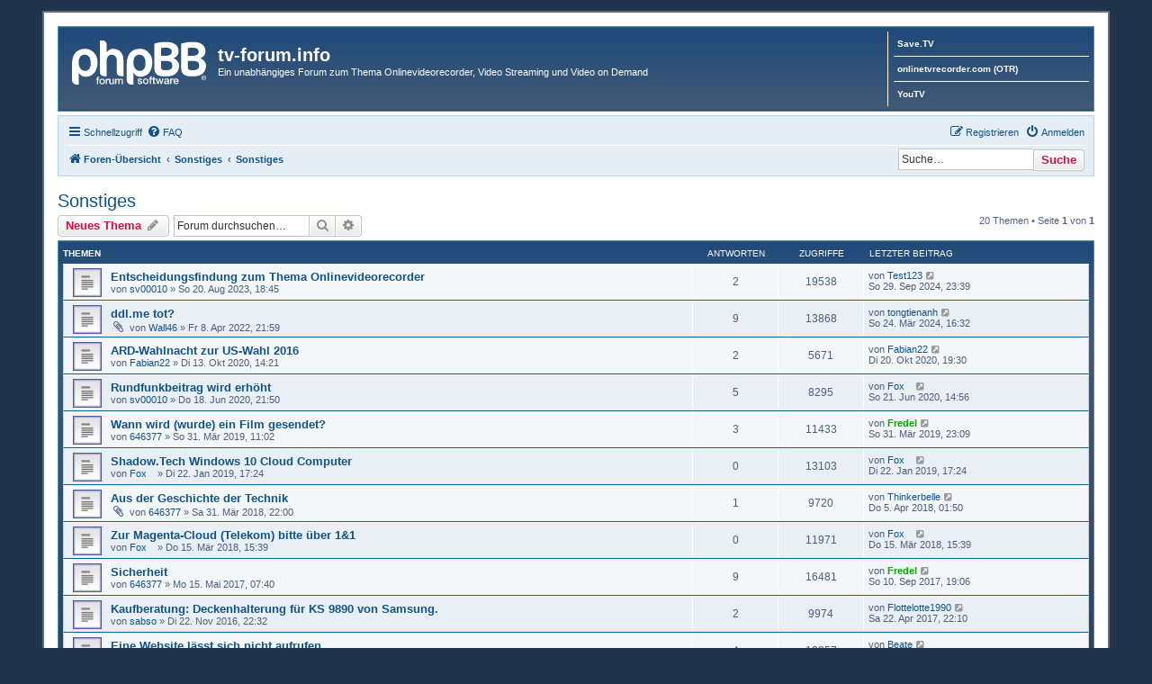

--- FILE ---
content_type: text/html; charset=UTF-8
request_url: https://tv-forum.info/viewforum.php?f=11&sid=d9b86710e7716f4f24dc0aca0d39d72c
body_size: 10734
content:
<!DOCTYPE html>
<html dir="ltr" lang="de">
<head>
<meta charset="utf-8" />
<meta http-equiv="X-UA-Compatible" content="IE=edge">
<meta name="viewport" content="width=device-width, initial-scale=1" />

<title>Sonstiges - tv-forum.info</title>

	<link rel="alternate" type="application/atom+xml" title="Feed - tv-forum.info" href="/app.php/feed?sid=16975cd0a099318f1955a5f27d1d39df">			<link rel="alternate" type="application/atom+xml" title="Feed - Neue Themen" href="/app.php/feed/topics?sid=16975cd0a099318f1955a5f27d1d39df">	<link rel="alternate" type="application/atom+xml" title="Feed - Aktive Themen" href="/app.php/feed/topics_active?sid=16975cd0a099318f1955a5f27d1d39df">	<link rel="alternate" type="application/atom+xml" title="Feed - Forum - Sonstiges" href="/app.php/feed/forum/11?sid=16975cd0a099318f1955a5f27d1d39df">		
	<link rel="canonical" href="https://tv-forum.info/viewforum.php?f=11">

<!--
	phpBB style name: prosilver
	Based on style:   prosilver (this is the default phpBB3 style)
	Original author:  Tom Beddard ( http://www.subBlue.com/ )
	Modified by:
-->

<link href="./assets/css/font-awesome.min.css?assets_version=395" rel="stylesheet">
<link href="./styles/se_square_left/theme/stylesheet.css?assets_version=395" rel="stylesheet">
<link href="./styles/se_square_left/theme/de/stylesheet.css?assets_version=395" rel="stylesheet">




<!--[if lte IE 9]>
	<link href="./styles/se_square_left/theme/tweaks.css?assets_version=395" rel="stylesheet">
<![endif]-->


<link href="./ext/dmzx/linkmenu/styles/prosilver/theme/linkmenu.css?assets_version=395" rel="stylesheet" media="screen">
<link href="./ext/dmzx/newestmembers/styles/prosilver/theme/newestmembers.css?assets_version=395" rel="stylesheet" media="screen">
<link href="./ext/ger/modbreak/styles/all/theme/modbreak.css?assets_version=395" rel="stylesheet" media="screen">
<link href="./ext/hifikabin/attachmentfluffbuster/styles/all/theme/attachmentfluffbuster.css?assets_version=395" rel="stylesheet" media="screen">
<link href="./ext/rmcgirr83/elonw/styles/all/theme/elonw.css?assets_version=395" rel="stylesheet" media="screen">
<link href="./ext/senky/postlinks/styles/all/theme/postlinks.css?assets_version=395" rel="stylesheet" media="screen">
<link href="./ext/vse/abbc3/styles/all/theme/abbc3_common.css?assets_version=395" rel="stylesheet" media="screen">
<link href="./ext/imcger/showhiddenpassword/styles/prosilver/theme/showhiddenpassword.css?assets_version=395" rel="stylesheet" media="screen">
<link href="./ext/imcger/showhiddenpassword/styles/all/theme/showhiddenpassword_all.css?assets_version=395" rel="stylesheet" media="screen">


<style>
	[data-s9e-mediaembed] { max-width: 100% !important; }
</style>

</head>
<body id="phpbb" class="nojs notouch section-viewforum ltr ">


<div id="wrap" class="wrap">
	<a id="top" class="top-anchor" accesskey="t"></a>
	<div id="page-header">
		<div class="headerbar" role="banner">
					<div class="inner">

			<div id="site-description" class="site-description">
		<a id="logo" class="logo" href="./index.php?sid=16975cd0a099318f1955a5f27d1d39df" title="Foren-Übersicht">
					<span class="site_logo"></span>
				</a>
				<h1>tv-forum.info</h1>
				<p>Ein unabhängiges Forum zum Thema Onlinevideorecorder, Video Streaming und Video on Demand</p>
				<p class="skiplink"><a href="#start_here">Zum Inhalt</a></p>
			</div>

			<div class="menu-block" style="float: right; width: 19%;">
	<div class="menu-row-first responsive-hide"><a class="left menu-link" href="https://www.save.tv/">Save.TV</a></div>	<div class="menu-row responsive-hide"><a class="left menu-link" href="http://www.onlinetvrecorder.com/v2/">onlinetvrecorder.com (OTR)</a></div>	<div class="menu-row-last responsive-hide"><a class="left menu-link" href="https://www.youtv.de/">YouTV</a></div></div>
<div style="float: left; width: 79.5%;"></div>
						<div id="search-box" class="search-box search-header" role="search">
				<form action="./search.php?sid=16975cd0a099318f1955a5f27d1d39df" method="get" id="search">
				<fieldset>
					<input name="keywords" id="keywords" type="search" maxlength="128" title="Suche nach Wörtern" class="inputbox search tiny" size="20" value="" placeholder="Suche…" />
					<button class="button button-search" type="submit" title="Suche">
						<i class="icon fa-search fa-fw" aria-hidden="true"></i><span class="sr-only">Suche</span>
					</button>
					<a href="./search.php?sid=16975cd0a099318f1955a5f27d1d39df" class="button button-search-end" title="Erweiterte Suche">
						<i class="icon fa-cog fa-fw" aria-hidden="true"></i><span class="sr-only">Erweiterte Suche</span>
					</a>
					<input type="hidden" name="sid" value="16975cd0a099318f1955a5f27d1d39df" />

				</fieldset>
				</form>
			</div>
						
			</div>
					</div>
				<div class="navbar" role="navigation">
	<div class="inner">

	<ul id="nav-main" class="nav-main linklist" role="menubar">

		<li id="quick-links" class="quick-links dropdown-container responsive-menu" data-skip-responsive="true">
			<a href="#" class="dropdown-trigger">
				<i class="icon fa-bars fa-fw" aria-hidden="true"></i><span>Schnellzugriff</span>
			</a>
			<div class="dropdown">
				<div class="pointer"><div class="pointer-inner"></div></div>
				<ul class="dropdown-contents" role="menu">
					
											<li class="separator"></li>
																									<li>
								<a href="./search.php?search_id=unanswered&amp;sid=16975cd0a099318f1955a5f27d1d39df" role="menuitem">
									<i class="icon fa-file-o fa-fw icon-gray" aria-hidden="true"></i><span>Unbeantwortete Themen</span>
								</a>
							</li>
							<li>
								<a href="./search.php?search_id=active_topics&amp;sid=16975cd0a099318f1955a5f27d1d39df" role="menuitem">
									<i class="icon fa-file-o fa-fw icon-blue" aria-hidden="true"></i><span>Aktive Themen</span>
								</a>
							</li>
							<li class="separator"></li>
							<li>
								<a href="./search.php?sid=16975cd0a099318f1955a5f27d1d39df" role="menuitem">
									<i class="icon fa-search fa-fw" aria-hidden="true"></i><span>Suche</span>
								</a>
							</li>
					
										<li class="separator"></li>

									</ul>
			</div>
		</li>

				<li data-skip-responsive="true">
			<a href="/app.php/help/faq?sid=16975cd0a099318f1955a5f27d1d39df" rel="help" title="Häufig gestellte Fragen" role="menuitem">
				<i class="icon fa-question-circle fa-fw" aria-hidden="true"></i><span>FAQ</span>
			</a>
		</li>
						
			<li class="rightside"  data-skip-responsive="true">
			<a href="./ucp.php?mode=login&amp;redirect=viewforum.php%3Ff%3D11&amp;sid=16975cd0a099318f1955a5f27d1d39df" title="Anmelden" accesskey="x" role="menuitem">
				<i class="icon fa-power-off fa-fw" aria-hidden="true"></i><span>Anmelden</span>
			</a>
		</li>
					<li class="rightside" data-skip-responsive="true">
				<a href="./ucp.php?mode=register&amp;sid=16975cd0a099318f1955a5f27d1d39df" role="menuitem">
					<i class="icon fa-pencil-square-o  fa-fw" aria-hidden="true"></i><span>Registrieren</span>
				</a>
			</li>
						</ul>

	<ul id="nav-breadcrumbs" class="nav-breadcrumbs linklist navlinks" role="menubar">
				
		
		<li class="breadcrumbs" itemscope itemtype="https://schema.org/BreadcrumbList">

			
							<span class="crumb" itemtype="https://schema.org/ListItem" itemprop="itemListElement" itemscope><a itemprop="item" href="./index.php?sid=16975cd0a099318f1955a5f27d1d39df" accesskey="h" data-navbar-reference="index"><i class="icon fa-home fa-fw"></i><span itemprop="name">Foren-Übersicht</span></a><meta itemprop="position" content="1" /></span>

											
								<span class="crumb" itemtype="https://schema.org/ListItem" itemprop="itemListElement" itemscope data-forum-id="9"><a itemprop="item" href="./viewforum.php?f=9&amp;sid=16975cd0a099318f1955a5f27d1d39df"><span itemprop="name">Sonstiges</span></a><meta itemprop="position" content="2" /></span>
															
								<span class="crumb" itemtype="https://schema.org/ListItem" itemprop="itemListElement" itemscope data-forum-id="11"><a itemprop="item" href="./viewforum.php?f=11&amp;sid=16975cd0a099318f1955a5f27d1d39df"><span itemprop="name">Sonstiges</span></a><meta itemprop="position" content="3" /></span>
							
					</li>

		<li id="search-box" class="search-box rightside responsive-hide">
	 <form action="./search.php?sid=16975cd0a099318f1955a5f27d1d39df" method="get" id="search">
		<fieldset>
			<input name="keywords" id="keywords" type="search" maxlength="128" title="Suche nach Wörtern" class="inputbox search tiny" size="20" value="" placeholder="Suche…" >
			<button id="button" class="button icon-button search-icon" type="submit" title="Suche">Suche</button>
		</fieldset>
	 </form>
</li>

					<li class="rightside responsive-search">
				<a href="./search.php?sid=16975cd0a099318f1955a5f27d1d39df" title="Zeigt die erweiterten Suchoptionen an" role="menuitem">
					<i class="icon fa-search fa-fw" aria-hidden="true"></i><span class="sr-only">Suche</span>
				</a>
			</li>
			</ul>

	</div>
</div>
	</div>

	
	<a id="start_here" class="anchor"></a>
	<div id="page-body" class="page-body" role="main">
		
						<h2 class="forum-title"><a href="./viewforum.php?f=11&amp;sid=16975cd0a099318f1955a5f27d1d39df">Sonstiges</a></h2>
<div>
	<!-- NOTE: remove the style="display: none" when you want to have the forum description on the forum body -->
	<div style="display: none !important;">Alles was nicht zu den anderen Foren gehört.<br /></div>	</div>



	<div class="action-bar bar-top">

				
		<a href="./posting.php?mode=post&amp;f=11&amp;sid=16975cd0a099318f1955a5f27d1d39df" class="button" title="Neues Thema erstellen">
							<span>Neues Thema</span> <i class="icon fa-pencil fa-fw" aria-hidden="true"></i>
					</a>
				
			<div class="search-box" role="search">
			<form method="get" id="forum-search" action="./search.php?sid=16975cd0a099318f1955a5f27d1d39df">
			<fieldset>
				<input class="inputbox search tiny" type="search" name="keywords" id="search_keywords" size="20" placeholder="Forum durchsuchen…" />
				<button class="button button-search" type="submit" title="Suche">
					<i class="icon fa-search fa-fw" aria-hidden="true"></i><span class="sr-only">Suche</span>
				</button>
				<a href="./search.php?fid%5B%5D=11&amp;sid=16975cd0a099318f1955a5f27d1d39df" class="button button-search-end" title="Erweiterte Suche">
					<i class="icon fa-cog fa-fw" aria-hidden="true"></i><span class="sr-only">Erweiterte Suche</span>
				</a>
				<input type="hidden" name="fid[0]" value="11" />
<input type="hidden" name="sid" value="16975cd0a099318f1955a5f27d1d39df" />

			</fieldset>
			</form>
		</div>
	
	<div class="pagination">
				20 Themen
					&bull; Seite <strong>1</strong> von <strong>1</strong>
			</div>

	</div>




	
			<div class="forumbg">
		<div class="inner">
		<ul class="topiclist">
			<li class="header">
				<dl class="row-item">
					<dt><div class="list-inner">Themen</div></dt>
					<dd class="posts">Antworten</dd>
					<dd class="views">Zugriffe</dd>
					<dd class="lastpost"><span>Letzter Beitrag</span></dd>
				</dl>
			</li>
		</ul>
		<ul class="topiclist topics">
	
				<li class="row bg1">
						<dl class="row-item topic_read">
				<dt title="Keine ungelesenen Beiträge">
										<div class="list-inner">
																		<a href="./viewtopic.php?t=1971&amp;sid=16975cd0a099318f1955a5f27d1d39df" class="topictitle">Entscheidungsfindung zum Thema Onlinevideorecorder</a>																								<br />
						
												<div class="responsive-show" style="display: none;">
							Letzter Beitrag von <a href="./memberlist.php?mode=viewprofile&amp;u=8029&amp;sid=16975cd0a099318f1955a5f27d1d39df" class="username">Test123</a> &laquo; <a href="./viewtopic.php?p=10508&amp;sid=16975cd0a099318f1955a5f27d1d39df#p10508" title="Gehe zum letzten Beitrag"><time datetime="2024-09-29T21:39:54+00:00">So 29. Sep 2024, 23:39</time></a>
													</div>
														<span class="responsive-show left-box" style="display: none;">Antworten: <strong>2</strong></span>
													
						<div class="topic-poster responsive-hide left-box">
																												von <a href="./memberlist.php?mode=viewprofile&amp;u=48&amp;sid=16975cd0a099318f1955a5f27d1d39df" class="username">sv00010</a> &raquo; <time datetime="2023-08-20T16:45:16+00:00">So 20. Aug 2023, 18:45</time>
																				</div>

						
											</div>
				</dt>
				<dd class="posts">2 <dfn>Antworten</dfn></dd>
				<dd class="views">19538 <dfn>Zugriffe</dfn></dd>
				<dd class="lastpost">
					<span><dfn>Letzter Beitrag </dfn>von <a href="./memberlist.php?mode=viewprofile&amp;u=8029&amp;sid=16975cd0a099318f1955a5f27d1d39df" class="username">Test123</a>													<a href="./viewtopic.php?p=10508&amp;sid=16975cd0a099318f1955a5f27d1d39df#p10508" title="Gehe zum letzten Beitrag">
								<i class="icon fa-external-link-square fa-fw icon-lightgray icon-md" aria-hidden="true"></i><span class="sr-only"></span>
							</a>
												<br /><time datetime="2024-09-29T21:39:54+00:00">So 29. Sep 2024, 23:39</time>
					</span>
				</dd>
			</dl>
					</li>
		
	

	
	
				<li class="row bg2">
						<dl class="row-item topic_read">
				<dt title="Keine ungelesenen Beiträge">
										<div class="list-inner">
																		<a href="./viewtopic.php?t=1219&amp;sid=16975cd0a099318f1955a5f27d1d39df" class="topictitle">ddl.me tot?</a>																								<br />
						
												<div class="responsive-show" style="display: none;">
							Letzter Beitrag von <a href="./memberlist.php?mode=viewprofile&amp;u=8371&amp;sid=16975cd0a099318f1955a5f27d1d39df" class="username">tongtienanh</a> &laquo; <a href="./viewtopic.php?p=10395&amp;sid=16975cd0a099318f1955a5f27d1d39df#p10395" title="Gehe zum letzten Beitrag"><time datetime="2024-03-24T15:32:02+00:00">So 24. Mär 2024, 16:32</time></a>
													</div>
														<span class="responsive-show left-box" style="display: none;">Antworten: <strong>9</strong></span>
													
						<div class="topic-poster responsive-hide left-box">
														<i class="icon fa-paperclip fa-fw" aria-hidden="true"></i>														von <a href="./memberlist.php?mode=viewprofile&amp;u=64&amp;sid=16975cd0a099318f1955a5f27d1d39df" class="username">Wall46</a> &raquo; <time datetime="2022-04-08T19:59:27+00:00">Fr 8. Apr 2022, 21:59</time>
																				</div>

						
											</div>
				</dt>
				<dd class="posts">9 <dfn>Antworten</dfn></dd>
				<dd class="views">13868 <dfn>Zugriffe</dfn></dd>
				<dd class="lastpost">
					<span><dfn>Letzter Beitrag </dfn>von <a href="./memberlist.php?mode=viewprofile&amp;u=8371&amp;sid=16975cd0a099318f1955a5f27d1d39df" class="username">tongtienanh</a>													<a href="./viewtopic.php?p=10395&amp;sid=16975cd0a099318f1955a5f27d1d39df#p10395" title="Gehe zum letzten Beitrag">
								<i class="icon fa-external-link-square fa-fw icon-lightgray icon-md" aria-hidden="true"></i><span class="sr-only"></span>
							</a>
												<br /><time datetime="2024-03-24T15:32:02+00:00">So 24. Mär 2024, 16:32</time>
					</span>
				</dd>
			</dl>
					</li>
		
	

	
	
				<li class="row bg1">
						<dl class="row-item topic_read">
				<dt title="Keine ungelesenen Beiträge">
										<div class="list-inner">
																		<a href="./viewtopic.php?t=1163&amp;sid=16975cd0a099318f1955a5f27d1d39df" class="topictitle">ARD-Wahlnacht zur US-Wahl 2016</a>																								<br />
						
												<div class="responsive-show" style="display: none;">
							Letzter Beitrag von <a href="./memberlist.php?mode=viewprofile&amp;u=622&amp;sid=16975cd0a099318f1955a5f27d1d39df" class="username">Fabian22</a> &laquo; <a href="./viewtopic.php?p=7010&amp;sid=16975cd0a099318f1955a5f27d1d39df#p7010" title="Gehe zum letzten Beitrag"><time datetime="2020-10-20T17:30:21+00:00">Di 20. Okt 2020, 19:30</time></a>
													</div>
														<span class="responsive-show left-box" style="display: none;">Antworten: <strong>2</strong></span>
													
						<div class="topic-poster responsive-hide left-box">
																												von <a href="./memberlist.php?mode=viewprofile&amp;u=622&amp;sid=16975cd0a099318f1955a5f27d1d39df" class="username">Fabian22</a> &raquo; <time datetime="2020-10-13T12:21:45+00:00">Di 13. Okt 2020, 14:21</time>
																				</div>

						
											</div>
				</dt>
				<dd class="posts">2 <dfn>Antworten</dfn></dd>
				<dd class="views">5671 <dfn>Zugriffe</dfn></dd>
				<dd class="lastpost">
					<span><dfn>Letzter Beitrag </dfn>von <a href="./memberlist.php?mode=viewprofile&amp;u=622&amp;sid=16975cd0a099318f1955a5f27d1d39df" class="username">Fabian22</a>													<a href="./viewtopic.php?p=7010&amp;sid=16975cd0a099318f1955a5f27d1d39df#p7010" title="Gehe zum letzten Beitrag">
								<i class="icon fa-external-link-square fa-fw icon-lightgray icon-md" aria-hidden="true"></i><span class="sr-only"></span>
							</a>
												<br /><time datetime="2020-10-20T17:30:21+00:00">Di 20. Okt 2020, 19:30</time>
					</span>
				</dd>
			</dl>
					</li>
		
	

	
	
				<li class="row bg2">
						<dl class="row-item topic_read">
				<dt title="Keine ungelesenen Beiträge">
										<div class="list-inner">
																		<a href="./viewtopic.php?t=1151&amp;sid=16975cd0a099318f1955a5f27d1d39df" class="topictitle">Rundfunkbeitrag wird erhöht</a>																								<br />
						
												<div class="responsive-show" style="display: none;">
							Letzter Beitrag von <a href="./memberlist.php?mode=viewprofile&amp;u=57&amp;sid=16975cd0a099318f1955a5f27d1d39df" class="username">Fox   </a> &laquo; <a href="./viewtopic.php?p=6911&amp;sid=16975cd0a099318f1955a5f27d1d39df#p6911" title="Gehe zum letzten Beitrag"><time datetime="2020-06-21T12:56:28+00:00">So 21. Jun 2020, 14:56</time></a>
													</div>
														<span class="responsive-show left-box" style="display: none;">Antworten: <strong>5</strong></span>
													
						<div class="topic-poster responsive-hide left-box">
																												von <a href="./memberlist.php?mode=viewprofile&amp;u=48&amp;sid=16975cd0a099318f1955a5f27d1d39df" class="username">sv00010</a> &raquo; <time datetime="2020-06-18T19:50:30+00:00">Do 18. Jun 2020, 21:50</time>
																				</div>

						
											</div>
				</dt>
				<dd class="posts">5 <dfn>Antworten</dfn></dd>
				<dd class="views">8295 <dfn>Zugriffe</dfn></dd>
				<dd class="lastpost">
					<span><dfn>Letzter Beitrag </dfn>von <a href="./memberlist.php?mode=viewprofile&amp;u=57&amp;sid=16975cd0a099318f1955a5f27d1d39df" class="username">Fox   </a>													<a href="./viewtopic.php?p=6911&amp;sid=16975cd0a099318f1955a5f27d1d39df#p6911" title="Gehe zum letzten Beitrag">
								<i class="icon fa-external-link-square fa-fw icon-lightgray icon-md" aria-hidden="true"></i><span class="sr-only"></span>
							</a>
												<br /><time datetime="2020-06-21T12:56:28+00:00">So 21. Jun 2020, 14:56</time>
					</span>
				</dd>
			</dl>
					</li>
		
	

	
	
				<li class="row bg1">
						<dl class="row-item topic_read">
				<dt title="Keine ungelesenen Beiträge">
										<div class="list-inner">
																		<a href="./viewtopic.php?t=1058&amp;sid=16975cd0a099318f1955a5f27d1d39df" class="topictitle">Wann wird (wurde) ein Film gesendet?</a>																								<br />
						
												<div class="responsive-show" style="display: none;">
							Letzter Beitrag von <a href="./memberlist.php?mode=viewprofile&amp;u=51&amp;sid=16975cd0a099318f1955a5f27d1d39df" style="color: #00AA00;" class="username-coloured">Fredel</a> &laquo; <a href="./viewtopic.php?p=5770&amp;sid=16975cd0a099318f1955a5f27d1d39df#p5770" title="Gehe zum letzten Beitrag"><time datetime="2019-03-31T21:09:06+00:00">So 31. Mär 2019, 23:09</time></a>
													</div>
														<span class="responsive-show left-box" style="display: none;">Antworten: <strong>3</strong></span>
													
						<div class="topic-poster responsive-hide left-box">
																												von <a href="./memberlist.php?mode=viewprofile&amp;u=56&amp;sid=16975cd0a099318f1955a5f27d1d39df" class="username">646377</a> &raquo; <time datetime="2019-03-31T09:02:54+00:00">So 31. Mär 2019, 11:02</time>
																				</div>

						
											</div>
				</dt>
				<dd class="posts">3 <dfn>Antworten</dfn></dd>
				<dd class="views">11433 <dfn>Zugriffe</dfn></dd>
				<dd class="lastpost">
					<span><dfn>Letzter Beitrag </dfn>von <a href="./memberlist.php?mode=viewprofile&amp;u=51&amp;sid=16975cd0a099318f1955a5f27d1d39df" style="color: #00AA00;" class="username-coloured">Fredel</a>													<a href="./viewtopic.php?p=5770&amp;sid=16975cd0a099318f1955a5f27d1d39df#p5770" title="Gehe zum letzten Beitrag">
								<i class="icon fa-external-link-square fa-fw icon-lightgray icon-md" aria-hidden="true"></i><span class="sr-only"></span>
							</a>
												<br /><time datetime="2019-03-31T21:09:06+00:00">So 31. Mär 2019, 23:09</time>
					</span>
				</dd>
			</dl>
					</li>
		
	

	
	
				<li class="row bg2">
						<dl class="row-item topic_read">
				<dt title="Keine ungelesenen Beiträge">
										<div class="list-inner">
																		<a href="./viewtopic.php?t=1049&amp;sid=16975cd0a099318f1955a5f27d1d39df" class="topictitle">Shadow.Tech Windows 10 Cloud Computer</a>																								<br />
						
												<div class="responsive-show" style="display: none;">
							Letzter Beitrag von <a href="./memberlist.php?mode=viewprofile&amp;u=57&amp;sid=16975cd0a099318f1955a5f27d1d39df" class="username">Fox   </a> &laquo; <a href="./viewtopic.php?p=5696&amp;sid=16975cd0a099318f1955a5f27d1d39df#p5696" title="Gehe zum letzten Beitrag"><time datetime="2019-01-22T16:24:08+00:00">Di 22. Jan 2019, 17:24</time></a>
													</div>
													
						<div class="topic-poster responsive-hide left-box">
																												von <a href="./memberlist.php?mode=viewprofile&amp;u=57&amp;sid=16975cd0a099318f1955a5f27d1d39df" class="username">Fox   </a> &raquo; <time datetime="2019-01-22T16:24:08+00:00">Di 22. Jan 2019, 17:24</time>
																				</div>

						
											</div>
				</dt>
				<dd class="posts">0 <dfn>Antworten</dfn></dd>
				<dd class="views">13103 <dfn>Zugriffe</dfn></dd>
				<dd class="lastpost">
					<span><dfn>Letzter Beitrag </dfn>von <a href="./memberlist.php?mode=viewprofile&amp;u=57&amp;sid=16975cd0a099318f1955a5f27d1d39df" class="username">Fox   </a>													<a href="./viewtopic.php?p=5696&amp;sid=16975cd0a099318f1955a5f27d1d39df#p5696" title="Gehe zum letzten Beitrag">
								<i class="icon fa-external-link-square fa-fw icon-lightgray icon-md" aria-hidden="true"></i><span class="sr-only"></span>
							</a>
												<br /><time datetime="2019-01-22T16:24:08+00:00">Di 22. Jan 2019, 17:24</time>
					</span>
				</dd>
			</dl>
					</li>
		
	

	
	
				<li class="row bg1">
						<dl class="row-item topic_read">
				<dt title="Keine ungelesenen Beiträge">
										<div class="list-inner">
																		<a href="./viewtopic.php?t=990&amp;sid=16975cd0a099318f1955a5f27d1d39df" class="topictitle">Aus der Geschichte der Technik</a>																								<br />
						
												<div class="responsive-show" style="display: none;">
							Letzter Beitrag von <a href="./memberlist.php?mode=viewprofile&amp;u=53&amp;sid=16975cd0a099318f1955a5f27d1d39df" class="username">Thinkerbelle</a> &laquo; <a href="./viewtopic.php?p=5110&amp;sid=16975cd0a099318f1955a5f27d1d39df#p5110" title="Gehe zum letzten Beitrag"><time datetime="2018-04-04T23:50:27+00:00">Do 5. Apr 2018, 01:50</time></a>
													</div>
														<span class="responsive-show left-box" style="display: none;">Antworten: <strong>1</strong></span>
													
						<div class="topic-poster responsive-hide left-box">
														<i class="icon fa-paperclip fa-fw" aria-hidden="true"></i>														von <a href="./memberlist.php?mode=viewprofile&amp;u=56&amp;sid=16975cd0a099318f1955a5f27d1d39df" class="username">646377</a> &raquo; <time datetime="2018-03-31T20:00:48+00:00">Sa 31. Mär 2018, 22:00</time>
																				</div>

						
											</div>
				</dt>
				<dd class="posts">1 <dfn>Antworten</dfn></dd>
				<dd class="views">9720 <dfn>Zugriffe</dfn></dd>
				<dd class="lastpost">
					<span><dfn>Letzter Beitrag </dfn>von <a href="./memberlist.php?mode=viewprofile&amp;u=53&amp;sid=16975cd0a099318f1955a5f27d1d39df" class="username">Thinkerbelle</a>													<a href="./viewtopic.php?p=5110&amp;sid=16975cd0a099318f1955a5f27d1d39df#p5110" title="Gehe zum letzten Beitrag">
								<i class="icon fa-external-link-square fa-fw icon-lightgray icon-md" aria-hidden="true"></i><span class="sr-only"></span>
							</a>
												<br /><time datetime="2018-04-04T23:50:27+00:00">Do 5. Apr 2018, 01:50</time>
					</span>
				</dd>
			</dl>
					</li>
		
	

	
	
				<li class="row bg2">
						<dl class="row-item topic_read">
				<dt title="Keine ungelesenen Beiträge">
										<div class="list-inner">
																		<a href="./viewtopic.php?t=983&amp;sid=16975cd0a099318f1955a5f27d1d39df" class="topictitle">Zur Magenta-Cloud (Telekom) bitte über 1&amp;1</a>																								<br />
						
												<div class="responsive-show" style="display: none;">
							Letzter Beitrag von <a href="./memberlist.php?mode=viewprofile&amp;u=57&amp;sid=16975cd0a099318f1955a5f27d1d39df" class="username">Fox   </a> &laquo; <a href="./viewtopic.php?p=5088&amp;sid=16975cd0a099318f1955a5f27d1d39df#p5088" title="Gehe zum letzten Beitrag"><time datetime="2018-03-15T14:39:45+00:00">Do 15. Mär 2018, 15:39</time></a>
													</div>
													
						<div class="topic-poster responsive-hide left-box">
																												von <a href="./memberlist.php?mode=viewprofile&amp;u=57&amp;sid=16975cd0a099318f1955a5f27d1d39df" class="username">Fox   </a> &raquo; <time datetime="2018-03-15T14:39:45+00:00">Do 15. Mär 2018, 15:39</time>
																				</div>

						
											</div>
				</dt>
				<dd class="posts">0 <dfn>Antworten</dfn></dd>
				<dd class="views">11971 <dfn>Zugriffe</dfn></dd>
				<dd class="lastpost">
					<span><dfn>Letzter Beitrag </dfn>von <a href="./memberlist.php?mode=viewprofile&amp;u=57&amp;sid=16975cd0a099318f1955a5f27d1d39df" class="username">Fox   </a>													<a href="./viewtopic.php?p=5088&amp;sid=16975cd0a099318f1955a5f27d1d39df#p5088" title="Gehe zum letzten Beitrag">
								<i class="icon fa-external-link-square fa-fw icon-lightgray icon-md" aria-hidden="true"></i><span class="sr-only"></span>
							</a>
												<br /><time datetime="2018-03-15T14:39:45+00:00">Do 15. Mär 2018, 15:39</time>
					</span>
				</dd>
			</dl>
					</li>
		
	

	
	
				<li class="row bg1">
						<dl class="row-item topic_read">
				<dt title="Keine ungelesenen Beiträge">
										<div class="list-inner">
																		<a href="./viewtopic.php?t=750&amp;sid=16975cd0a099318f1955a5f27d1d39df" class="topictitle">Sicherheit</a>																								<br />
						
												<div class="responsive-show" style="display: none;">
							Letzter Beitrag von <a href="./memberlist.php?mode=viewprofile&amp;u=51&amp;sid=16975cd0a099318f1955a5f27d1d39df" style="color: #00AA00;" class="username-coloured">Fredel</a> &laquo; <a href="./viewtopic.php?p=4359&amp;sid=16975cd0a099318f1955a5f27d1d39df#p4359" title="Gehe zum letzten Beitrag"><time datetime="2017-09-10T17:06:17+00:00">So 10. Sep 2017, 19:06</time></a>
													</div>
														<span class="responsive-show left-box" style="display: none;">Antworten: <strong>9</strong></span>
													
						<div class="topic-poster responsive-hide left-box">
																												von <a href="./memberlist.php?mode=viewprofile&amp;u=56&amp;sid=16975cd0a099318f1955a5f27d1d39df" class="username">646377</a> &raquo; <time datetime="2017-05-15T05:40:02+00:00">Mo 15. Mai 2017, 07:40</time>
																				</div>

						
											</div>
				</dt>
				<dd class="posts">9 <dfn>Antworten</dfn></dd>
				<dd class="views">16481 <dfn>Zugriffe</dfn></dd>
				<dd class="lastpost">
					<span><dfn>Letzter Beitrag </dfn>von <a href="./memberlist.php?mode=viewprofile&amp;u=51&amp;sid=16975cd0a099318f1955a5f27d1d39df" style="color: #00AA00;" class="username-coloured">Fredel</a>													<a href="./viewtopic.php?p=4359&amp;sid=16975cd0a099318f1955a5f27d1d39df#p4359" title="Gehe zum letzten Beitrag">
								<i class="icon fa-external-link-square fa-fw icon-lightgray icon-md" aria-hidden="true"></i><span class="sr-only"></span>
							</a>
												<br /><time datetime="2017-09-10T17:06:17+00:00">So 10. Sep 2017, 19:06</time>
					</span>
				</dd>
			</dl>
					</li>
		
	

	
	
				<li class="row bg2">
						<dl class="row-item topic_read">
				<dt title="Keine ungelesenen Beiträge">
										<div class="list-inner">
																		<a href="./viewtopic.php?t=600&amp;sid=16975cd0a099318f1955a5f27d1d39df" class="topictitle">Kaufberatung: Deckenhalterung für KS 9890 von Samsung.</a>																								<br />
						
												<div class="responsive-show" style="display: none;">
							Letzter Beitrag von <a href="./memberlist.php?mode=viewprofile&amp;u=259&amp;sid=16975cd0a099318f1955a5f27d1d39df" class="username">Flottelotte1990</a> &laquo; <a href="./viewtopic.php?p=3661&amp;sid=16975cd0a099318f1955a5f27d1d39df#p3661" title="Gehe zum letzten Beitrag"><time datetime="2017-04-22T20:10:25+00:00">Sa 22. Apr 2017, 22:10</time></a>
													</div>
														<span class="responsive-show left-box" style="display: none;">Antworten: <strong>2</strong></span>
													
						<div class="topic-poster responsive-hide left-box">
																												von <a href="./memberlist.php?mode=viewprofile&amp;u=192&amp;sid=16975cd0a099318f1955a5f27d1d39df" class="username">sabso</a> &raquo; <time datetime="2016-11-22T21:32:38+00:00">Di 22. Nov 2016, 22:32</time>
																				</div>

						
											</div>
				</dt>
				<dd class="posts">2 <dfn>Antworten</dfn></dd>
				<dd class="views">9974 <dfn>Zugriffe</dfn></dd>
				<dd class="lastpost">
					<span><dfn>Letzter Beitrag </dfn>von <a href="./memberlist.php?mode=viewprofile&amp;u=259&amp;sid=16975cd0a099318f1955a5f27d1d39df" class="username">Flottelotte1990</a>													<a href="./viewtopic.php?p=3661&amp;sid=16975cd0a099318f1955a5f27d1d39df#p3661" title="Gehe zum letzten Beitrag">
								<i class="icon fa-external-link-square fa-fw icon-lightgray icon-md" aria-hidden="true"></i><span class="sr-only"></span>
							</a>
												<br /><time datetime="2017-04-22T20:10:25+00:00">Sa 22. Apr 2017, 22:10</time>
					</span>
				</dd>
			</dl>
					</li>
		
	

	
	
				<li class="row bg1">
						<dl class="row-item topic_read">
				<dt title="Keine ungelesenen Beiträge">
										<div class="list-inner">
																		<a href="./viewtopic.php?t=685&amp;sid=16975cd0a099318f1955a5f27d1d39df" class="topictitle">Eine Website lässt sich nicht aufrufen</a>																								<br />
						
												<div class="responsive-show" style="display: none;">
							Letzter Beitrag von <a href="./memberlist.php?mode=viewprofile&amp;u=49&amp;sid=16975cd0a099318f1955a5f27d1d39df" class="username">Beate</a> &laquo; <a href="./viewtopic.php?p=3246&amp;sid=16975cd0a099318f1955a5f27d1d39df#p3246" title="Gehe zum letzten Beitrag"><time datetime="2017-02-14T05:42:51+00:00">Di 14. Feb 2017, 06:42</time></a>
													</div>
														<span class="responsive-show left-box" style="display: none;">Antworten: <strong>4</strong></span>
													
						<div class="topic-poster responsive-hide left-box">
																												von <a href="./memberlist.php?mode=viewprofile&amp;u=49&amp;sid=16975cd0a099318f1955a5f27d1d39df" class="username">Beate</a> &raquo; <time datetime="2017-02-13T14:08:26+00:00">Mo 13. Feb 2017, 15:08</time>
																				</div>

						
											</div>
				</dt>
				<dd class="posts">4 <dfn>Antworten</dfn></dd>
				<dd class="views">12257 <dfn>Zugriffe</dfn></dd>
				<dd class="lastpost">
					<span><dfn>Letzter Beitrag </dfn>von <a href="./memberlist.php?mode=viewprofile&amp;u=49&amp;sid=16975cd0a099318f1955a5f27d1d39df" class="username">Beate</a>													<a href="./viewtopic.php?p=3246&amp;sid=16975cd0a099318f1955a5f27d1d39df#p3246" title="Gehe zum letzten Beitrag">
								<i class="icon fa-external-link-square fa-fw icon-lightgray icon-md" aria-hidden="true"></i><span class="sr-only"></span>
							</a>
												<br /><time datetime="2017-02-14T05:42:51+00:00">Di 14. Feb 2017, 06:42</time>
					</span>
				</dd>
			</dl>
					</li>
		
	

	
	
				<li class="row bg2">
						<dl class="row-item topic_read">
				<dt title="Keine ungelesenen Beiträge">
										<div class="list-inner">
																		<a href="./viewtopic.php?t=642&amp;sid=16975cd0a099318f1955a5f27d1d39df" class="topictitle">EU im Zangengriff (von Börsenlegende George Soros)</a>																								<br />
						
												<div class="responsive-show" style="display: none;">
							Letzter Beitrag von <a href="./memberlist.php?mode=viewprofile&amp;u=51&amp;sid=16975cd0a099318f1955a5f27d1d39df" style="color: #00AA00;" class="username-coloured">Fredel</a> &laquo; <a href="./viewtopic.php?p=2973&amp;sid=16975cd0a099318f1955a5f27d1d39df#p2973" title="Gehe zum letzten Beitrag"><time datetime="2017-01-02T17:51:02+00:00">Mo 2. Jan 2017, 18:51</time></a>
													</div>
													
						<div class="topic-poster responsive-hide left-box">
																												von <a href="./memberlist.php?mode=viewprofile&amp;u=51&amp;sid=16975cd0a099318f1955a5f27d1d39df" style="color: #00AA00;" class="username-coloured">Fredel</a> &raquo; <time datetime="2017-01-02T17:51:02+00:00">Mo 2. Jan 2017, 18:51</time>
																				</div>

						
											</div>
				</dt>
				<dd class="posts">0 <dfn>Antworten</dfn></dd>
				<dd class="views">8101 <dfn>Zugriffe</dfn></dd>
				<dd class="lastpost">
					<span><dfn>Letzter Beitrag </dfn>von <a href="./memberlist.php?mode=viewprofile&amp;u=51&amp;sid=16975cd0a099318f1955a5f27d1d39df" style="color: #00AA00;" class="username-coloured">Fredel</a>													<a href="./viewtopic.php?p=2973&amp;sid=16975cd0a099318f1955a5f27d1d39df#p2973" title="Gehe zum letzten Beitrag">
								<i class="icon fa-external-link-square fa-fw icon-lightgray icon-md" aria-hidden="true"></i><span class="sr-only"></span>
							</a>
												<br /><time datetime="2017-01-02T17:51:02+00:00">Mo 2. Jan 2017, 18:51</time>
					</span>
				</dd>
			</dl>
					</li>
		
	

	
	
				<li class="row bg1">
						<dl class="row-item topic_read">
				<dt title="Keine ungelesenen Beiträge">
										<div class="list-inner">
																		<a href="./viewtopic.php?t=637&amp;sid=16975cd0a099318f1955a5f27d1d39df" class="topictitle">EZB: Deutsche besitzen weniger als andere Europäer</a>																								<br />
						
												<div class="responsive-show" style="display: none;">
							Letzter Beitrag von <a href="./memberlist.php?mode=viewprofile&amp;u=51&amp;sid=16975cd0a099318f1955a5f27d1d39df" style="color: #00AA00;" class="username-coloured">Fredel</a> &laquo; <a href="./viewtopic.php?p=2948&amp;sid=16975cd0a099318f1955a5f27d1d39df#p2948" title="Gehe zum letzten Beitrag"><time datetime="2016-12-23T21:35:12+00:00">Fr 23. Dez 2016, 22:35</time></a>
													</div>
													
						<div class="topic-poster responsive-hide left-box">
																												von <a href="./memberlist.php?mode=viewprofile&amp;u=51&amp;sid=16975cd0a099318f1955a5f27d1d39df" style="color: #00AA00;" class="username-coloured">Fredel</a> &raquo; <time datetime="2016-12-23T21:35:12+00:00">Fr 23. Dez 2016, 22:35</time>
																				</div>

						
											</div>
				</dt>
				<dd class="posts">0 <dfn>Antworten</dfn></dd>
				<dd class="views">8235 <dfn>Zugriffe</dfn></dd>
				<dd class="lastpost">
					<span><dfn>Letzter Beitrag </dfn>von <a href="./memberlist.php?mode=viewprofile&amp;u=51&amp;sid=16975cd0a099318f1955a5f27d1d39df" style="color: #00AA00;" class="username-coloured">Fredel</a>													<a href="./viewtopic.php?p=2948&amp;sid=16975cd0a099318f1955a5f27d1d39df#p2948" title="Gehe zum letzten Beitrag">
								<i class="icon fa-external-link-square fa-fw icon-lightgray icon-md" aria-hidden="true"></i><span class="sr-only"></span>
							</a>
												<br /><time datetime="2016-12-23T21:35:12+00:00">Fr 23. Dez 2016, 22:35</time>
					</span>
				</dd>
			</dl>
					</li>
		
	

	
	
				<li class="row bg2">
						<dl class="row-item topic_read">
				<dt title="Keine ungelesenen Beiträge">
										<div class="list-inner">
																		<a href="./viewtopic.php?t=567&amp;sid=16975cd0a099318f1955a5f27d1d39df" class="topictitle">virtueller PC von Microsoft zum testen</a>																								<br />
						
												<div class="responsive-show" style="display: none;">
							Letzter Beitrag von <a href="./memberlist.php?mode=viewprofile&amp;u=51&amp;sid=16975cd0a099318f1955a5f27d1d39df" style="color: #00AA00;" class="username-coloured">Fredel</a> &laquo; <a href="./viewtopic.php?p=2570&amp;sid=16975cd0a099318f1955a5f27d1d39df#p2570" title="Gehe zum letzten Beitrag"><time datetime="2016-10-28T16:46:21+00:00">Fr 28. Okt 2016, 18:46</time></a>
													</div>
														<span class="responsive-show left-box" style="display: none;">Antworten: <strong>2</strong></span>
													
						<div class="topic-poster responsive-hide left-box">
																												von <a href="./memberlist.php?mode=viewprofile&amp;u=48&amp;sid=16975cd0a099318f1955a5f27d1d39df" class="username">sv00010</a> &raquo; <time datetime="2016-10-27T18:10:07+00:00">Do 27. Okt 2016, 20:10</time>
																				</div>

						
											</div>
				</dt>
				<dd class="posts">2 <dfn>Antworten</dfn></dd>
				<dd class="views">8866 <dfn>Zugriffe</dfn></dd>
				<dd class="lastpost">
					<span><dfn>Letzter Beitrag </dfn>von <a href="./memberlist.php?mode=viewprofile&amp;u=51&amp;sid=16975cd0a099318f1955a5f27d1d39df" style="color: #00AA00;" class="username-coloured">Fredel</a>													<a href="./viewtopic.php?p=2570&amp;sid=16975cd0a099318f1955a5f27d1d39df#p2570" title="Gehe zum letzten Beitrag">
								<i class="icon fa-external-link-square fa-fw icon-lightgray icon-md" aria-hidden="true"></i><span class="sr-only"></span>
							</a>
												<br /><time datetime="2016-10-28T16:46:21+00:00">Fr 28. Okt 2016, 18:46</time>
					</span>
				</dd>
			</dl>
					</li>
		
	

	
	
				<li class="row bg1">
						<dl class="row-item topic_read">
				<dt title="Keine ungelesenen Beiträge">
										<div class="list-inner">
																		<a href="./viewtopic.php?t=296&amp;sid=16975cd0a099318f1955a5f27d1d39df" class="topictitle">Noch ein TV-Forum gefunden....</a>																								<br />
						
												<div class="responsive-show" style="display: none;">
							Letzter Beitrag von <a href="./memberlist.php?mode=viewprofile&amp;u=76&amp;sid=16975cd0a099318f1955a5f27d1d39df" class="username">Ralf</a> &laquo; <a href="./viewtopic.php?p=1355&amp;sid=16975cd0a099318f1955a5f27d1d39df#p1355" title="Gehe zum letzten Beitrag"><time datetime="2016-07-10T11:36:43+00:00">So 10. Jul 2016, 13:36</time></a>
													</div>
														<span class="responsive-show left-box" style="display: none;">Antworten: <strong>4</strong></span>
													
						<div class="topic-poster responsive-hide left-box">
																												von <a href="./memberlist.php?mode=viewprofile&amp;u=76&amp;sid=16975cd0a099318f1955a5f27d1d39df" class="username">Ralf</a> &raquo; <time datetime="2016-07-05T19:51:36+00:00">Di 5. Jul 2016, 21:51</time>
																				</div>

						
											</div>
				</dt>
				<dd class="posts">4 <dfn>Antworten</dfn></dd>
				<dd class="views">10958 <dfn>Zugriffe</dfn></dd>
				<dd class="lastpost">
					<span><dfn>Letzter Beitrag </dfn>von <a href="./memberlist.php?mode=viewprofile&amp;u=76&amp;sid=16975cd0a099318f1955a5f27d1d39df" class="username">Ralf</a>													<a href="./viewtopic.php?p=1355&amp;sid=16975cd0a099318f1955a5f27d1d39df#p1355" title="Gehe zum letzten Beitrag">
								<i class="icon fa-external-link-square fa-fw icon-lightgray icon-md" aria-hidden="true"></i><span class="sr-only"></span>
							</a>
												<br /><time datetime="2016-07-10T11:36:43+00:00">So 10. Jul 2016, 13:36</time>
					</span>
				</dd>
			</dl>
					</li>
		
	

	
	
				<li class="row bg2">
						<dl class="row-item topic_read">
				<dt title="Keine ungelesenen Beiträge">
										<div class="list-inner">
																		<a href="./viewtopic.php?t=197&amp;sid=16975cd0a099318f1955a5f27d1d39df" class="topictitle">Unterforum TEST</a>																								<br />
						
												<div class="responsive-show" style="display: none;">
							Letzter Beitrag von <a href="./memberlist.php?mode=viewprofile&amp;u=2&amp;sid=16975cd0a099318f1955a5f27d1d39df" style="color: #AA0000;" class="username-coloured">testuser</a> &laquo; <a href="./viewtopic.php?p=939&amp;sid=16975cd0a099318f1955a5f27d1d39df#p939" title="Gehe zum letzten Beitrag"><time datetime="2016-05-07T07:44:18+00:00">Sa 7. Mai 2016, 09:44</time></a>
													</div>
														<span class="responsive-show left-box" style="display: none;">Antworten: <strong>2</strong></span>
													
						<div class="topic-poster responsive-hide left-box">
																												von <a href="./memberlist.php?mode=viewprofile&amp;u=64&amp;sid=16975cd0a099318f1955a5f27d1d39df" class="username">Wall46</a> &raquo; <time datetime="2016-05-06T19:33:34+00:00">Fr 6. Mai 2016, 21:33</time>
																				</div>

						
											</div>
				</dt>
				<dd class="posts">2 <dfn>Antworten</dfn></dd>
				<dd class="views">9453 <dfn>Zugriffe</dfn></dd>
				<dd class="lastpost">
					<span><dfn>Letzter Beitrag </dfn>von <a href="./memberlist.php?mode=viewprofile&amp;u=2&amp;sid=16975cd0a099318f1955a5f27d1d39df" style="color: #AA0000;" class="username-coloured">testuser</a>													<a href="./viewtopic.php?p=939&amp;sid=16975cd0a099318f1955a5f27d1d39df#p939" title="Gehe zum letzten Beitrag">
								<i class="icon fa-external-link-square fa-fw icon-lightgray icon-md" aria-hidden="true"></i><span class="sr-only"></span>
							</a>
												<br /><time datetime="2016-05-07T07:44:18+00:00">Sa 7. Mai 2016, 09:44</time>
					</span>
				</dd>
			</dl>
					</li>
		
	

	
	
				<li class="row bg1">
						<dl class="row-item topic_moved">
				<dt title="Verschobenes Thema">
										<div class="list-inner">
																		<a href="./viewtopic.php?t=66&amp;sid=16975cd0a099318f1955a5f27d1d39df" class="topictitle">kleines Problem mit OTR Videoformat</a>																								<br />
						
												<div class="responsive-show" style="display: none;">
							Letzter Beitrag von <a href="./memberlist.php?mode=viewprofile&amp;u=85&amp;sid=16975cd0a099318f1955a5f27d1d39df" class="username">lxl</a> &laquo; <a href="./viewtopic.php?p=560&amp;sid=16975cd0a099318f1955a5f27d1d39df#p560" title="Gehe zum letzten Beitrag"><time datetime="2016-04-01T07:50:30+00:00">Fr 1. Apr 2016, 09:50</time></a>
													</div>
														<span class="responsive-show left-box" style="display: none;">Antworten: <strong>4</strong></span>
													
						<div class="topic-poster responsive-hide left-box">
																												von <a href="./memberlist.php?mode=viewprofile&amp;u=73&amp;sid=16975cd0a099318f1955a5f27d1d39df" class="username">Cimba</a> &raquo; <time datetime="2016-03-25T16:55:54+00:00">Fr 25. Mär 2016, 17:55</time>
																				</div>

						
											</div>
				</dt>
				<dd class="posts">4 <dfn>Antworten</dfn></dd>
				<dd class="views">19859 <dfn>Zugriffe</dfn></dd>
				<dd class="lastpost">
					<span><dfn>Letzter Beitrag </dfn>von <a href="./memberlist.php?mode=viewprofile&amp;u=85&amp;sid=16975cd0a099318f1955a5f27d1d39df" class="username">lxl</a>													<a href="./viewtopic.php?p=560&amp;sid=16975cd0a099318f1955a5f27d1d39df#p560" title="Gehe zum letzten Beitrag">
								<i class="icon fa-external-link-square fa-fw icon-lightgray icon-md" aria-hidden="true"></i><span class="sr-only"></span>
							</a>
												<br /><time datetime="2016-04-01T07:50:30+00:00">Fr 1. Apr 2016, 09:50</time>
					</span>
				</dd>
			</dl>
					</li>
		
	

	
	
				<li class="row bg2">
						<dl class="row-item topic_read">
				<dt title="Keine ungelesenen Beiträge">
										<div class="list-inner">
																		<a href="./viewtopic.php?t=62&amp;sid=16975cd0a099318f1955a5f27d1d39df" class="topictitle">Forum für das Forum (Beiträge verschoben)</a>																								<br />
						
												<div class="responsive-show" style="display: none;">
							Letzter Beitrag von <a href="./memberlist.php?mode=viewprofile&amp;u=51&amp;sid=16975cd0a099318f1955a5f27d1d39df" style="color: #00AA00;" class="username-coloured">Fredel</a> &laquo; <a href="./viewtopic.php?p=371&amp;sid=16975cd0a099318f1955a5f27d1d39df#p371" title="Gehe zum letzten Beitrag"><time datetime="2016-03-25T14:57:37+00:00">Fr 25. Mär 2016, 15:57</time></a>
													</div>
													
						<div class="topic-poster responsive-hide left-box">
																												von <a href="./memberlist.php?mode=viewprofile&amp;u=51&amp;sid=16975cd0a099318f1955a5f27d1d39df" style="color: #00AA00;" class="username-coloured">Fredel</a> &raquo; <time datetime="2016-03-25T14:57:37+00:00">Fr 25. Mär 2016, 15:57</time>
																				</div>

						
											</div>
				</dt>
				<dd class="posts">0 <dfn>Antworten</dfn></dd>
				<dd class="views">8497 <dfn>Zugriffe</dfn></dd>
				<dd class="lastpost">
					<span><dfn>Letzter Beitrag </dfn>von <a href="./memberlist.php?mode=viewprofile&amp;u=51&amp;sid=16975cd0a099318f1955a5f27d1d39df" style="color: #00AA00;" class="username-coloured">Fredel</a>													<a href="./viewtopic.php?p=371&amp;sid=16975cd0a099318f1955a5f27d1d39df#p371" title="Gehe zum letzten Beitrag">
								<i class="icon fa-external-link-square fa-fw icon-lightgray icon-md" aria-hidden="true"></i><span class="sr-only"></span>
							</a>
												<br /><time datetime="2016-03-25T14:57:37+00:00">Fr 25. Mär 2016, 15:57</time>
					</span>
				</dd>
			</dl>
					</li>
		
	

	
	
				<li class="row bg1">
						<dl class="row-item topic_moved">
				<dt title="Verschobenes Thema">
										<div class="list-inner">
																		<a href="./viewtopic.php?t=58&amp;sid=16975cd0a099318f1955a5f27d1d39df" class="topictitle">Allgemeine Downloadmanager</a>																								<br />
						
												<div class="responsive-show" style="display: none;">
							Letzter Beitrag von <a href="./memberlist.php?mode=viewprofile&amp;u=81&amp;sid=16975cd0a099318f1955a5f27d1d39df" class="username">jdownloader_pspzockerscene</a> &laquo; <a href="./viewtopic.php?p=495&amp;sid=16975cd0a099318f1955a5f27d1d39df#p495" title="Gehe zum letzten Beitrag"><time datetime="2016-03-28T18:04:36+00:00">Mo 28. Mär 2016, 20:04</time></a>
													</div>
														<span class="responsive-show left-box" style="display: none;">Antworten: <strong>2</strong></span>
													
						<div class="topic-poster responsive-hide left-box">
																												von <a href="./memberlist.php?mode=viewprofile&amp;u=48&amp;sid=16975cd0a099318f1955a5f27d1d39df" class="username">sv00010</a> &raquo; <time datetime="2016-03-25T10:51:50+00:00">Fr 25. Mär 2016, 11:51</time>
																				</div>

						
											</div>
				</dt>
				<dd class="posts">2 <dfn>Antworten</dfn></dd>
				<dd class="views">15458 <dfn>Zugriffe</dfn></dd>
				<dd class="lastpost">
					<span><dfn>Letzter Beitrag </dfn>von <a href="./memberlist.php?mode=viewprofile&amp;u=81&amp;sid=16975cd0a099318f1955a5f27d1d39df" class="username">jdownloader_pspzockerscene</a>													<a href="./viewtopic.php?p=495&amp;sid=16975cd0a099318f1955a5f27d1d39df#p495" title="Gehe zum letzten Beitrag">
								<i class="icon fa-external-link-square fa-fw icon-lightgray icon-md" aria-hidden="true"></i><span class="sr-only"></span>
							</a>
												<br /><time datetime="2016-03-28T18:04:36+00:00">Mo 28. Mär 2016, 20:04</time>
					</span>
				</dd>
			</dl>
					</li>
		
	

	
	
				<li class="row bg2">
						<dl class="row-item topic_moved">
				<dt title="Verschobenes Thema">
										<div class="list-inner">
																		<a href="./viewtopic.php?t=53&amp;sid=16975cd0a099318f1955a5f27d1d39df" class="topictitle">neuer Recorderdienst www.tv-revolution.com</a>																								<br />
						
												<div class="responsive-show" style="display: none;">
							Letzter Beitrag von <a href="./memberlist.php?mode=viewprofile&amp;u=57&amp;sid=16975cd0a099318f1955a5f27d1d39df" class="username">Fox   </a> &laquo; <a href="./viewtopic.php?p=4353&amp;sid=16975cd0a099318f1955a5f27d1d39df#p4353" title="Gehe zum letzten Beitrag"><time datetime="2017-09-10T11:51:59+00:00">So 10. Sep 2017, 13:51</time></a>
													</div>
														<span class="responsive-show left-box" style="display: none;">Antworten: <strong>14</strong></span>
													
						<div class="topic-poster responsive-hide left-box">
																												von <a href="./memberlist.php?mode=viewprofile&amp;u=73&amp;sid=16975cd0a099318f1955a5f27d1d39df" class="username">Cimba</a> &raquo; <time datetime="2016-03-24T16:31:21+00:00">Do 24. Mär 2016, 17:31</time>
																				</div>

												<div class="pagination">
							<span><i class="icon fa-clone fa-fw" aria-hidden="true"></i></span>
							<ul>
															<li><a class="button" href="./viewtopic.php?t=53&amp;sid=16975cd0a099318f1955a5f27d1d39df">1</a></li>
																							<li><a class="button" href="./viewtopic.php?t=53&amp;sid=16975cd0a099318f1955a5f27d1d39df&amp;start=10">2</a></li>
																																													</ul>
						</div>
						
											</div>
				</dt>
				<dd class="posts">14 <dfn>Antworten</dfn></dd>
				<dd class="views">38932 <dfn>Zugriffe</dfn></dd>
				<dd class="lastpost">
					<span><dfn>Letzter Beitrag </dfn>von <a href="./memberlist.php?mode=viewprofile&amp;u=57&amp;sid=16975cd0a099318f1955a5f27d1d39df" class="username">Fox   </a>													<a href="./viewtopic.php?p=4353&amp;sid=16975cd0a099318f1955a5f27d1d39df#p4353" title="Gehe zum letzten Beitrag">
								<i class="icon fa-external-link-square fa-fw icon-lightgray icon-md" aria-hidden="true"></i><span class="sr-only"></span>
							</a>
												<br /><time datetime="2017-09-10T11:51:59+00:00">So 10. Sep 2017, 13:51</time>
					</span>
				</dd>
			</dl>
					</li>
		
				</ul>
		</div>
	</div>
	

	<div class="action-bar bar-bottom">
					
			<a href="./posting.php?mode=post&amp;f=11&amp;sid=16975cd0a099318f1955a5f27d1d39df" class="button" title="Neues Thema erstellen">
							<span>Neues Thema</span> <i class="icon fa-pencil fa-fw" aria-hidden="true"></i>
						</a>

					
					<form method="post" action="./viewforum.php?f=11&amp;sid=16975cd0a099318f1955a5f27d1d39df">
			<div class="dropdown-container dropdown-container-left dropdown-button-control sort-tools">
	<span title="Anzeige- und Sortierungs-Einstellungen" class="button button-secondary dropdown-trigger dropdown-select">
		<i class="icon fa-sort-amount-asc fa-fw" aria-hidden="true"></i>
		<span class="caret"><i class="icon fa-sort-down fa-fw" aria-hidden="true"></i></span>
	</span>
	<div class="dropdown hidden">
		<div class="pointer"><div class="pointer-inner"></div></div>
		<div class="dropdown-contents">
			<fieldset class="display-options">
							<label>Anzeigen: <select name="st" id="st"><option value="0" selected="selected">Alle Themen</option><option value="1">1 Tag</option><option value="7">7 Tage</option><option value="14">2 Wochen</option><option value="30">1 Monat</option><option value="90">3 Monate</option><option value="180">6 Monate</option><option value="365">1 Jahr</option></select></label>
								<label>Sortiere nach: <select name="sk" id="sk"><option value="a">Autor</option><option value="t" selected="selected">Erstellungsdatum</option><option value="r">Antworten</option><option value="s">Betreff</option><option value="v">Zugriffe</option></select></label>
				<label>Richtung: <select name="sd" id="sd"><option value="a">Aufsteigend</option><option value="d" selected="selected">Absteigend</option></select></label>
								<hr class="dashed" />
				<input type="submit" class="button2" name="sort" value="Los" />
						</fieldset>
		</div>
	</div>
</div>
			</form>
		
		<div class="pagination">
						20 Themen
							 &bull; Seite <strong>1</strong> von <strong>1</strong>
					</div>
	</div>


<div class="action-bar actions-jump">
		<p class="jumpbox-return">
		<a href="./index.php?sid=16975cd0a099318f1955a5f27d1d39df" class="left-box arrow-left" accesskey="r">
			<i class="icon fa-angle-left fa-fw icon-black" aria-hidden="true"></i><span>Zurück zur Foren-Übersicht</span>
		</a>
	</p>
	
		<div class="jumpbox dropdown-container dropdown-container-right dropdown-up dropdown-left dropdown-button-control" id="jumpbox">
			<span title="Gehe zu" class="button button-secondary dropdown-trigger dropdown-select">
				<span>Gehe zu</span>
				<span class="caret"><i class="icon fa-sort-down fa-fw" aria-hidden="true"></i></span>
			</span>
		<div class="dropdown">
			<div class="pointer"><div class="pointer-inner"></div></div>
			<ul class="dropdown-contents">
																				<li><a href="./viewforum.php?f=4&amp;sid=16975cd0a099318f1955a5f27d1d39df" class="jumpbox-cat-link"> <span> Allgemeines</span></a></li>
																<li><a href="./viewforum.php?f=8&amp;sid=16975cd0a099318f1955a5f27d1d39df" class="jumpbox-sub-link"><span class="spacer"></span> <span>&#8627; &nbsp; Allgemeines</span></a></li>
																<li><a href="./viewforum.php?f=32&amp;sid=16975cd0a099318f1955a5f27d1d39df" class="jumpbox-cat-link"> <span> Save.TV Forum</span></a></li>
																<li><a href="./viewforum.php?f=33&amp;sid=16975cd0a099318f1955a5f27d1d39df" class="jumpbox-sub-link"><span class="spacer"></span> <span>&#8627; &nbsp; Allgemeines</span></a></li>
																<li><a href="./viewforum.php?f=70&amp;sid=16975cd0a099318f1955a5f27d1d39df" class="jumpbox-sub-link"><span class="spacer"></span> <span>&#8627; &nbsp; News</span></a></li>
																<li><a href="./viewforum.php?f=37&amp;sid=16975cd0a099318f1955a5f27d1d39df" class="jumpbox-sub-link"><span class="spacer"></span> <span>&#8627; &nbsp; Software</span></a></li>
																<li><a href="./viewforum.php?f=58&amp;sid=16975cd0a099318f1955a5f27d1d39df" class="jumpbox-sub-link"><span class="spacer"></span><span class="spacer"></span> <span>&#8627; &nbsp; STV MANAGER</span></a></li>
																<li><a href="./viewforum.php?f=78&amp;sid=16975cd0a099318f1955a5f27d1d39df" class="jumpbox-sub-link"><span class="spacer"></span><span class="spacer"></span> <span>&#8627; &nbsp; myTVShows</span></a></li>
																<li><a href="./viewforum.php?f=71&amp;sid=16975cd0a099318f1955a5f27d1d39df" class="jumpbox-sub-link"><span class="spacer"></span><span class="spacer"></span> <span>&#8627; &nbsp; JDownloader</span></a></li>
																<li><a href="./viewforum.php?f=34&amp;sid=16975cd0a099318f1955a5f27d1d39df" class="jumpbox-sub-link"><span class="spacer"></span> <span>&#8627; &nbsp; Website</span></a></li>
																<li><a href="./viewforum.php?f=3&amp;sid=16975cd0a099318f1955a5f27d1d39df" class="jumpbox-cat-link"> <span> Andere Onlinevideorecorder</span></a></li>
																<li><a href="./viewforum.php?f=6&amp;sid=16975cd0a099318f1955a5f27d1d39df" class="jumpbox-sub-link"><span class="spacer"></span> <span>&#8627; &nbsp; YouTV</span></a></li>
																<li><a href="./viewforum.php?f=7&amp;sid=16975cd0a099318f1955a5f27d1d39df" class="jumpbox-sub-link"><span class="spacer"></span> <span>&#8627; &nbsp; onlinetvrecorder.com (OTR)</span></a></li>
																<li><a href="./viewforum.php?f=64&amp;sid=16975cd0a099318f1955a5f27d1d39df" class="jumpbox-sub-link"><span class="spacer"></span> <span>&#8627; &nbsp; andere Recorder</span></a></li>
																<li><a href="./viewforum.php?f=24&amp;sid=16975cd0a099318f1955a5f27d1d39df" class="jumpbox-cat-link"> <span> Streamingdienste &amp; Mediatheken</span></a></li>
																<li><a href="./viewforum.php?f=26&amp;sid=16975cd0a099318f1955a5f27d1d39df" class="jumpbox-sub-link"><span class="spacer"></span> <span>&#8627; &nbsp; Amazon Prime Video</span></a></li>
																<li><a href="./viewforum.php?f=25&amp;sid=16975cd0a099318f1955a5f27d1d39df" class="jumpbox-sub-link"><span class="spacer"></span> <span>&#8627; &nbsp; Netflix</span></a></li>
																<li><a href="./viewforum.php?f=110&amp;sid=16975cd0a099318f1955a5f27d1d39df" class="jumpbox-sub-link"><span class="spacer"></span> <span>&#8627; &nbsp; YouTube</span></a></li>
																<li><a href="./viewforum.php?f=38&amp;sid=16975cd0a099318f1955a5f27d1d39df" class="jumpbox-sub-link"><span class="spacer"></span> <span>&#8627; &nbsp; Andere Streamingdienste</span></a></li>
																<li><a href="./viewforum.php?f=84&amp;sid=16975cd0a099318f1955a5f27d1d39df" class="jumpbox-sub-link"><span class="spacer"></span><span class="spacer"></span> <span>&#8627; &nbsp; Sky Ticket</span></a></li>
																<li><a href="./viewforum.php?f=83&amp;sid=16975cd0a099318f1955a5f27d1d39df" class="jumpbox-sub-link"><span class="spacer"></span><span class="spacer"></span> <span>&#8627; &nbsp; Videociety</span></a></li>
																<li><a href="./viewforum.php?f=27&amp;sid=16975cd0a099318f1955a5f27d1d39df" class="jumpbox-sub-link"><span class="spacer"></span> <span>&#8627; &nbsp; Mediatheken</span></a></li>
																<li><a href="./viewforum.php?f=76&amp;sid=16975cd0a099318f1955a5f27d1d39df" class="jumpbox-cat-link"> <span> TV-Sender</span></a></li>
																<li><a href="./viewforum.php?f=77&amp;sid=16975cd0a099318f1955a5f27d1d39df" class="jumpbox-sub-link"><span class="spacer"></span> <span>&#8627; &nbsp; Free-TV</span></a></li>
																<li><a href="./viewforum.php?f=39&amp;sid=16975cd0a099318f1955a5f27d1d39df" class="jumpbox-cat-link"> <span> Hardware &amp; Software</span></a></li>
																<li><a href="./viewforum.php?f=42&amp;sid=16975cd0a099318f1955a5f27d1d39df" class="jumpbox-sub-link"><span class="spacer"></span> <span>&#8627; &nbsp; Download &amp; Speicherung</span></a></li>
																<li><a href="./viewforum.php?f=40&amp;sid=16975cd0a099318f1955a5f27d1d39df" class="jumpbox-sub-link"><span class="spacer"></span> <span>&#8627; &nbsp; Mediaplayer</span></a></li>
																<li><a href="./viewforum.php?f=41&amp;sid=16975cd0a099318f1955a5f27d1d39df" class="jumpbox-sub-link"><span class="spacer"></span> <span>&#8627; &nbsp; Videobearbeitung</span></a></li>
																<li><a href="./viewforum.php?f=9&amp;sid=16975cd0a099318f1955a5f27d1d39df" class="jumpbox-cat-link"> <span> Sonstiges</span></a></li>
																<li><a href="./viewforum.php?f=68&amp;sid=16975cd0a099318f1955a5f27d1d39df" class="jumpbox-sub-link"><span class="spacer"></span> <span>&#8627; &nbsp; Forum</span></a></li>
																<li><a href="./viewforum.php?f=11&amp;sid=16975cd0a099318f1955a5f27d1d39df" class="jumpbox-sub-link"><span class="spacer"></span> <span>&#8627; &nbsp; Sonstiges</span></a></li>
																<li><a href="./viewforum.php?f=12&amp;sid=16975cd0a099318f1955a5f27d1d39df" class="jumpbox-cat-link"> <span> Archiv</span></a></li>
																<li><a href="./viewforum.php?f=95&amp;sid=16975cd0a099318f1955a5f27d1d39df" class="jumpbox-sub-link"><span class="spacer"></span> <span>&#8627; &nbsp; Archiv - alte Beiträge</span></a></li>
																<li><a href="./viewforum.php?f=13&amp;sid=16975cd0a099318f1955a5f27d1d39df" class="jumpbox-sub-link"><span class="spacer"></span><span class="spacer"></span> <span>&#8627; &nbsp; Allgemeines</span></a></li>
																<li><a href="./viewforum.php?f=14&amp;sid=16975cd0a099318f1955a5f27d1d39df" class="jumpbox-sub-link"><span class="spacer"></span><span class="spacer"></span><span class="spacer"></span> <span>&#8627; &nbsp; Allgemeines</span></a></li>
																<li><a href="./viewforum.php?f=47&amp;sid=16975cd0a099318f1955a5f27d1d39df" class="jumpbox-sub-link"><span class="spacer"></span><span class="spacer"></span> <span>&#8627; &nbsp; Save.TV Forum</span></a></li>
																<li><a href="./viewforum.php?f=94&amp;sid=16975cd0a099318f1955a5f27d1d39df" class="jumpbox-sub-link"><span class="spacer"></span><span class="spacer"></span><span class="spacer"></span> <span>&#8627; &nbsp; Allgemeines</span></a></li>
																<li><a href="./viewforum.php?f=96&amp;sid=16975cd0a099318f1955a5f27d1d39df" class="jumpbox-sub-link"><span class="spacer"></span><span class="spacer"></span><span class="spacer"></span> <span>&#8627; &nbsp; News</span></a></li>
																<li><a href="./viewforum.php?f=49&amp;sid=16975cd0a099318f1955a5f27d1d39df" class="jumpbox-sub-link"><span class="spacer"></span><span class="spacer"></span><span class="spacer"></span> <span>&#8627; &nbsp; Website</span></a></li>
																<li><a href="./viewforum.php?f=85&amp;sid=16975cd0a099318f1955a5f27d1d39df" class="jumpbox-sub-link"><span class="spacer"></span><span class="spacer"></span><span class="spacer"></span> <span>&#8627; &nbsp; Software</span></a></li>
																<li><a href="./viewforum.php?f=97&amp;sid=16975cd0a099318f1955a5f27d1d39df" class="jumpbox-sub-link"><span class="spacer"></span><span class="spacer"></span><span class="spacer"></span><span class="spacer"></span> <span>&#8627; &nbsp; JDownloader</span></a></li>
																<li><a href="./viewforum.php?f=15&amp;sid=16975cd0a099318f1955a5f27d1d39df" class="jumpbox-sub-link"><span class="spacer"></span><span class="spacer"></span> <span>&#8627; &nbsp; Andere Onlinevideorecorder</span></a></li>
																<li><a href="./viewforum.php?f=17&amp;sid=16975cd0a099318f1955a5f27d1d39df" class="jumpbox-sub-link"><span class="spacer"></span><span class="spacer"></span><span class="spacer"></span> <span>&#8627; &nbsp; YouTV</span></a></li>
																<li><a href="./viewforum.php?f=89&amp;sid=16975cd0a099318f1955a5f27d1d39df" class="jumpbox-sub-link"><span class="spacer"></span><span class="spacer"></span><span class="spacer"></span> <span>&#8627; &nbsp; onlinetvrecorder.com (OTR)</span></a></li>
																<li><a href="./viewforum.php?f=102&amp;sid=16975cd0a099318f1955a5f27d1d39df" class="jumpbox-sub-link"><span class="spacer"></span><span class="spacer"></span> <span>&#8627; &nbsp; Streamingdienste &amp; Mediatheken</span></a></li>
																<li><a href="./viewforum.php?f=108&amp;sid=16975cd0a099318f1955a5f27d1d39df" class="jumpbox-sub-link"><span class="spacer"></span><span class="spacer"></span><span class="spacer"></span> <span>&#8627; &nbsp; Amazon Prime Video</span></a></li>
																<li><a href="./viewforum.php?f=107&amp;sid=16975cd0a099318f1955a5f27d1d39df" class="jumpbox-sub-link"><span class="spacer"></span><span class="spacer"></span><span class="spacer"></span> <span>&#8627; &nbsp; Netflix</span></a></li>
																<li><a href="./viewforum.php?f=112&amp;sid=16975cd0a099318f1955a5f27d1d39df" class="jumpbox-sub-link"><span class="spacer"></span><span class="spacer"></span><span class="spacer"></span> <span>&#8627; &nbsp; Andere Streamingdienste</span></a></li>
																<li><a href="./viewforum.php?f=103&amp;sid=16975cd0a099318f1955a5f27d1d39df" class="jumpbox-sub-link"><span class="spacer"></span><span class="spacer"></span><span class="spacer"></span> <span>&#8627; &nbsp; Mediatheken</span></a></li>
																<li><a href="./viewforum.php?f=73&amp;sid=16975cd0a099318f1955a5f27d1d39df" class="jumpbox-sub-link"><span class="spacer"></span><span class="spacer"></span><span class="spacer"></span> <span>&#8627; &nbsp; maxdome</span></a></li>
																<li><a href="./viewforum.php?f=91&amp;sid=16975cd0a099318f1955a5f27d1d39df" class="jumpbox-sub-link"><span class="spacer"></span><span class="spacer"></span> <span>&#8627; &nbsp; TV-Sender</span></a></li>
																<li><a href="./viewforum.php?f=92&amp;sid=16975cd0a099318f1955a5f27d1d39df" class="jumpbox-sub-link"><span class="spacer"></span><span class="spacer"></span><span class="spacer"></span> <span>&#8627; &nbsp; Free-TV</span></a></li>
																<li><a href="./viewforum.php?f=105&amp;sid=16975cd0a099318f1955a5f27d1d39df" class="jumpbox-sub-link"><span class="spacer"></span><span class="spacer"></span> <span>&#8627; &nbsp; Hardware &amp; Software</span></a></li>
																<li><a href="./viewforum.php?f=106&amp;sid=16975cd0a099318f1955a5f27d1d39df" class="jumpbox-sub-link"><span class="spacer"></span><span class="spacer"></span><span class="spacer"></span> <span>&#8627; &nbsp; Download &amp; Speicherung</span></a></li>
																<li><a href="./viewforum.php?f=19&amp;sid=16975cd0a099318f1955a5f27d1d39df" class="jumpbox-sub-link"><span class="spacer"></span><span class="spacer"></span> <span>&#8627; &nbsp; Sonstiges</span></a></li>
																<li><a href="./viewforum.php?f=69&amp;sid=16975cd0a099318f1955a5f27d1d39df" class="jumpbox-sub-link"><span class="spacer"></span><span class="spacer"></span><span class="spacer"></span> <span>&#8627; &nbsp; Forum</span></a></li>
																<li><a href="./viewforum.php?f=21&amp;sid=16975cd0a099318f1955a5f27d1d39df" class="jumpbox-sub-link"><span class="spacer"></span><span class="spacer"></span><span class="spacer"></span> <span>&#8627; &nbsp; Sonstiges</span></a></li>
											</ul>
		</div>
	</div>

	</div>



	<div class="stat-block permissions">
		<h3>Berechtigungen in diesem Forum</h3>
		<p>Du darfst <strong>keine</strong> neuen Themen in diesem Forum erstellen.<br />Du darfst <strong>keine</strong> Antworten zu Themen in diesem Forum erstellen.<br />Du darfst deine Beiträge in diesem Forum <strong>nicht</strong> ändern.<br />Du darfst deine Beiträge in diesem Forum <strong>nicht</strong> löschen.<br />Du darfst <strong>keine</strong> Dateianhänge in diesem Forum erstellen.<br /></p>
	</div>

			</div>


<div id="page-footer" class="page-footer" role="contentinfo">
	<div class="navbar" role="navigation">
	<div class="inner">

	<ul id="nav-footer" class="nav-footer linklist" role="menubar">
		<li class="breadcrumbs">
									<span class="crumb"><a href="./index.php?sid=16975cd0a099318f1955a5f27d1d39df" data-navbar-reference="index"><i class="icon fa-home fa-fw" aria-hidden="true"></i><span>Foren-Übersicht</span></a></span>					</li>
		
				<li class="rightside">Alle Zeiten sind <span title="Europa/Berlin">UTC+01:00</span></li>
							<li class="rightside">
				<a href="/app.php/user/delete_cookies?sid=16975cd0a099318f1955a5f27d1d39df" data-ajax="true" data-refresh="true" role="menuitem">
					<i class="icon fa-trash fa-fw" aria-hidden="true"></i><span>Alle Cookies löschen</span>
				</a>
			</li>
																<li class="rightside" data-last-responsive="true">
				<a href="./memberlist.php?mode=contactadmin&amp;sid=16975cd0a099318f1955a5f27d1d39df" role="menuitem">
					<i class="icon fa-envelope fa-fw" aria-hidden="true"></i><span>Kontakt</span>
				</a>
			</li>
			</ul>

	</div>
</div>

	<div class="copyright">
				<p class="footer-row">
			<span class="footer-copyright">Powered by <a href="https://www.phpbb.com/">phpBB</a>&reg; Forum Software &copy; phpBB Limited | SE Square by <a href="http://www.phpbb3bbcodes.com/">PhpBB3 BBCodes</a></span>
		</p>
				<p class="footer-row">
			<span class="footer-copyright">Deutsche Übersetzung durch <a href="https://www.phpbb.de/">phpBB.de</a></span>
		</p>
						<p class="footer-row" role="menu">
			<a class="footer-link" href="./ucp.php?mode=privacy&amp;sid=16975cd0a099318f1955a5f27d1d39df" title="Datenschutz" role="menuitem">
				<span class="footer-link-text">Datenschutz</span>
			</a>
			|
			<a class="footer-link" href="./ucp.php?mode=terms&amp;sid=16975cd0a099318f1955a5f27d1d39df" title="Nutzungsbedingungen" role="menuitem">
				<span class="footer-link-text">Nutzungsbedingungen</span>
			</a>
		</p>
					</div>

	<div id="darkenwrapper" class="darkenwrapper" data-ajax-error-title="AJAX-Fehler" data-ajax-error-text="Bei der Verarbeitung deiner Anfrage ist ein Fehler aufgetreten." data-ajax-error-text-abort="Der Benutzer hat die Anfrage abgebrochen." data-ajax-error-text-timeout="Bei deiner Anfrage ist eine Zeitüberschreitung aufgetreten. Bitte versuche es erneut." data-ajax-error-text-parsererror="Bei deiner Anfrage ist etwas falsch gelaufen und der Server hat eine ungültige Antwort zurückgegeben.">
		<div id="darken" class="darken">&nbsp;</div>
	</div>

	<div id="phpbb_alert" class="phpbb_alert" data-l-err="Fehler" data-l-timeout-processing-req="Bei der Anfrage ist eine Zeitüberschreitung aufgetreten.">
		<a href="#" class="alert_close">
			<i class="icon fa-times-circle fa-fw" aria-hidden="true"></i>
		</a>
		<h3 class="alert_title">&nbsp;</h3><p class="alert_text"></p>
	</div>
	<div id="phpbb_confirm" class="phpbb_alert">
		<a href="#" class="alert_close">
			<i class="icon fa-times-circle fa-fw" aria-hidden="true"></i>
		</a>
		<div class="alert_text"></div>
	</div>
</div>

</div>

<div>
	<a id="bottom" class="anchor" accesskey="z"></a>
	</div>

<script src="./assets/javascript/jquery-3.7.1.min.js?assets_version=395"></script>
<script src="./assets/javascript/core.js?assets_version=395"></script>


<script>
	imcgerPwToolTip = {'hide': 'Passwort\u0020verbergen', 'show': 'Passwort\u0020anzeigen'};
</script>
<script>
		var elonw_title = "\u00D6ffnen\u0020in\u0020neuem\u0020Fenster";
</script>
<script>
(function($) {  // Avoid conflicts with other libraries

'use strict';

	phpbb.addAjaxCallback('reporttosfs', function(data) {
		if (data.postid !== "undefined") {
			$('#sfs' + data.postid).hide();
			phpbb.closeDarkenWrapper(5000);
		}
	});

})(jQuery);
</script>
<script src="./styles/prosilver/template/forum_fn.js?assets_version=395"></script>
<script src="./styles/prosilver/template/ajax.js?assets_version=395"></script>
<script src="./ext/rmcgirr83/elonw/styles/all/template/js/elonw.js?assets_version=395"></script>
<script src="./ext/vse/abbc3/styles/all/template/js/abbc3.min.js?assets_version=395"></script>
<script src="./ext/imcger/showhiddenpassword/styles/all/template/js/showhiddenpassword.js?assets_version=395"></script>



</body>
</html>


--- FILE ---
content_type: text/css
request_url: https://tv-forum.info/styles/se_square_left/theme/stylesheet.css?assets_version=395
body_size: 665
content:
/*  phpBB3 Style Sheet
    --------------------------------------------------------------
	Style name:			prosilver (the default phpBB 3.3.x style)
	Based on style:
	Original author:	Tom Beddard ( http://www.subblue.com/ )
	Modified by:		phpBB Limited ( https://www.phpbb.com/ )
    --------------------------------------------------------------
*/

@import url("normalize.css?v=3.3.8");
@import url("base.css?v=3.3.8");
@import url("utilities.css?v=3.3.8");
@import url("common.css?v=3.3.8");
@import url("links.css?v=3.3.8");
@import url("content.css?v=3.3.8");
@import url("buttons.css?v=3.3.8");
@import url("cp.css?v=3.3.8");
@import url("forms.css?v=3.3.8");
@import url("icons.css?v=3.3.8");
@import url("colours.css?v=3.3.8");
@import url("responsive.css?v=3.3.8");

--- FILE ---
content_type: text/css
request_url: https://tv-forum.info/ext/ger/modbreak/styles/all/theme/modbreak.css?assets_version=395
body_size: 280
content:
p.bbc_mod_head {
	margin: 1.4em auto 0 50px;
	width: 60% !important;
	padding: 6px 12px;
	font-size: inherit;
	background: #319bdb;
	color: #fff;
	border: 1px solid #246594;
	border-radius: 8px 8px 0px 0px;
}
.bbc_mod_text {
	border-style: solid;
	border-color: #246594;
	border-width: 0px 1px 1px 1px;
	border-radius: 0 0 8px 8px;
	width: 60%;
	margin-left: 50px;
	padding: 6px 12px;
}


--- FILE ---
content_type: text/css
request_url: https://tv-forum.info/ext/senky/postlinks/styles/all/theme/postlinks.css?assets_version=395
body_size: 198
content:
.hasjs .post_links_table {
	display: none;
}
.post_links_table {
	width: 100%;
}
.post_links_table input {
	width: 100%;
	cursor: pointer;
}

.post_links_hide {
	width: 100%;
	text-align: right;
}

.post_links_show {
	cursor: pointer;
}

.nojs .post_links_hide,
.nojs .post_links_show {
	display: none;
}


--- FILE ---
content_type: text/css
request_url: https://tv-forum.info/ext/imcger/showhiddenpassword/styles/prosilver/theme/showhiddenpassword.css?assets_version=395
body_size: 118
content:
/*
 Show Hidden Password
-----------------------------------*/

.imcger-pw-togglebutton {
	position: relative;
	height: 1.3em;
	width: 1.6em;
	margin-left: -2.1em;
	margin-right: 6px;
	vertical-align: middle;
	color: #555;
}
